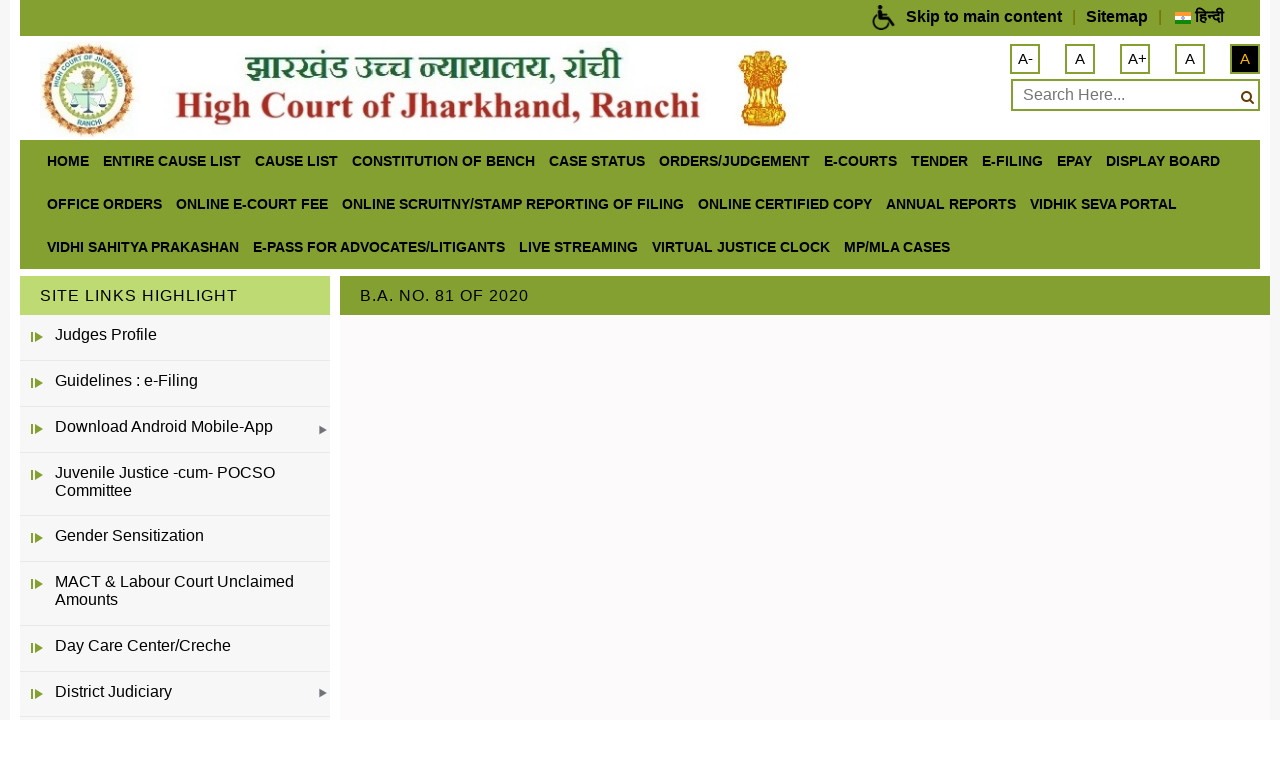

--- FILE ---
content_type: text/html; charset=UTF-8
request_url: https://jharkhandhighcourt.nic.in/pdfview.php?pdfnm=B.A.%20No.%2081%20of%202020
body_size: 28057
content:
<!DOCTYPE html>
<html>
<meta charset="UTF-8">
   <meta http-equiv="Cache-control" content="public" />
   <meta http-equiv="Cache-control" content="private" />
    <meta http-equiv="Cache-control" content="no-cache" />
    <meta http-equiv="Cache-control" content="no-store" />
    <meta name="description" content="High court of jharkhand"/>
    <meta name="keywords" content="High court of jharkhand"/>
  <title>High Court of Jharkhand, India</title>  <meta name="viewport" content="width=device-width, initial-scale=1.0" />
  <link rel="icon" type="image/x-icon" href="images/favicon_1.ico">
   <head>
<link href="css/bootstrap.min.css" rel="stylesheet" type="text/css" />
<link href="css/system.base.css" rel="stylesheet" type="text/css" />
<link href="css/system.theme.css" rel="stylesheet" type="text/css" />
<link href="css/nice_menus.css" rel="stylesheet" type="text/css" />
<link href="css/nice_menus_default.css" rel="stylesheet" type="text/css" />
<link href="css/style.css" rel="stylesheet" type="text/css" />
<link href="css/googleapis.css" rel="stylesheet" />
<link href="css/font-awesome.min.css" rel="stylesheet" type="text/css" />
<link href="css/media.css" rel="stylesheet" type="text/css" />
<link rel="stylesheet" type="text/css" href="css/jquery.fancybox.css" media="screen" />
<!-- Add Button helper (this is optional) -->
<link rel="stylesheet" type="text/css" href="css/jquery.fancybox-buttons.css" />
<link rel="stylesheet" href="css/flexslider.css" type="text/css" media="screen" />

<script type="text/javascript" src="js/bootstrap.min.js"></script>
<script type="text/javascript" src="js/jquery.min.js"></script>
<script type="text/javascript" src="js/jquery.once.js"></script>
<script type="text/javascript" src="js/captcha.js"></script>
<script type="text/javascript" src="js/font.js"></script>
<script type="text/javascript" src="js/common.js"></script>
<script>
document.addEventListener('DOMContentLoaded', () => {
  const isMobile = window.innerWidth < 768; 
  const menuParents = document.querySelectorAll('ul.nice-menu li.menuparent > a');

  if (isMobile) {
    menuParents.forEach((menu) => {
      menu.addEventListener('click', (e) => {
        e.preventDefault(); 
        const submenu = menu.nextElementSibling; 
        if (submenu && submenu.tagName === 'UL') {
          submenu.style.display = submenu.style.display === 'block' ? 'none' : 'block';
        }
      });
    });
  }
});

</script>

<style>
.footer-top {
    padding: 26px 50px 21px 50px;
}

.marq{
    background: #beda72;
    color: #000;
    margin: 2px 0 2px 0;
    display: inline-block;
    width: 100%;
}


* {
    box-sizing: border-box;
    font-family: 'Open Sans', sans-serif;
}

</style>
</head>

<body>
<div class="html front not-logged-in one-sidebar sidebar-first page-node i18n-en royal_loader" >
  <div id="skip-link"> <a href="#main-content" class="element-invisible element-focusable">Skip to main content</a> </div>
  <div id="page">
    <div class="main" id="main_content">
      <div class="header">
        <div class="logo"> <a href="https://jharkhandhighcourt.nic.in"><img src="images/logo.png" alt="jharkhand goverment logo" /></a> </div>
        <div class="navig">
          <div class="top-nav">
            <div class="left-top">
              <ul>
			  
                <li><a href="screen-reader-access.php" title="Screen Reader Access"><img src="images/screen_reader.png" alt="screen reader" /></a></li>
                <li><a href="#ntr" title="Skip to main content">Skip to main content</a></li>
                <li> | </li>
                <li><a href="sitemap.php" title="Sitemap">Sitemap</a></li>
                <li>|</li>
                <li class="lang-convert">
                  <div class="region region-header">
                    <div id="block-locale-language" class="block block-locale">
                      <div class="content">
                        <ul class="language-switcher-locale-url">
                          <li class="hi last"><a href="hi/index.php" class="language-link" xml:lang="hi"><img class="language-icon" typeof="foaf:Image" src="images/hi.png" width="16" height="12" alt="हिन्दी" title="हिन्दी" /> हिन्दी</a></li>
                        </ul>
                      </div>
                    </div>
                  </div>
                </li>
                <li> <a href="/courtuser/login"></a></li>
              </ul>
            </div>
            <div class="right-top">
              <ul>
                <li>
                  <button class="fsize" onClick="setFontSize('minus');" title="Decrease Font Size">A-</button>
                </li>
                <li>
                  <button class="fsize" onClick="setFontSize('default');" title="Default Font Size">A</button>
                </li>
                <li>
                  <button class="fsize" onClick="setFontSize('plus');" title="Increase Font Size">A+</button>
                </li>
                <li>
                  <button class="fsize wht" onClick="setTheme('default');" title="Light Theme">A</button>
                </li>
                <li>
                  <button class="fsize blk" onClick="setTheme('dark');" title="Dark Theme">A</button>
                </li>
                 <li>
                  <form class="search" id="search_form"  accept-charset="UTF-8">
                    <div>
                     
                      <input  type="text" name="search_block_form" class="search_inp"  placeholder="Search Here..."  />
                      <button><span class="fa fa-search"></span></button>
                   </div>
                  </form>
                 </li>
              </ul>
            </div>
          </div>
 <style>
.digilocker img {
    width: 765px;
	height:auto;
}
</style>		  
		  
          <div class="mid-nav">
            <div class="digilocker"> <img src="images/logo_new_2026_2.jpeg" alt="High court jharkhand" /> </div>
          </div>
          <!---<div class="mid-nav-right">
            <div class="ashoka"> <img src="images/emb_gold.png" alt="indian emblem" height="80" /> </div>
          </div>--->
          <!-- <div class="mid-nav-right"> </div> -->
          <div class="main-nav">
            <div class="mn_res"><span class="respon_menu"></span></div>
            <ul class="menu-wrapper menu-green menu">
  <li class="first leaf" ><a href="index.php" class="active" >Home</a></li>
              <li ><a href="entire-cause-list.php">ENTIRE CAUSE LIST</a></li>
              <li ><a href="https://hcservices.ecourts.gov.in/hcservices/main.php" target="_blank">Cause List</a></li>
              <li  ><a href="constitution-of-bench.php">Constitution of Bench</a></li>
              <li  ><a href="https://hcservices.ecourts.gov.in/ecourtindiaHC/index_highcourt.php?state_cd=7&amp;dist_cd=1&amp;stateNm=Jharkhand" target="_blank">Case Status</a>
			  <ul >
			  <li><a href="./ejhlr" target="_blank">Free Text Search </a></li> 
</ul>			  
			  </li>
			  <li>	<a href=""> Orders/Judgement</a>
                      <ul >
					  <li ><a href="https://hcservices.ecourts.gov.in/ecourtindiaHC/index_highcourt.php?state_cd=7&amp;dist_cd=1&amp;stateNm=Jharkhand" target="_blank">Orders/Judgement</a></li>
                      <li><a href="./ejhlr" target="_blank">Free Text Search </a></li>   
              <li><a href="cav/" target="_blank">CAV Records(Pending) </a></li> 					  
                                </ul>
              </li>
              
              <li  ><a href="https://ecourts.gov.in/ecourts_home/" target="_blank">e-Courts</a></li>
              <li ><a href="tender.php">Tender</a></li>
                <li ><a href="efiling-guide/" target="_blank">e-Filing</a></li> 
                 
				 <li ><a href="https://pay.ecourts.gov.in/epay/" target="_blank">ePay</a></li>
                 
				<li>	<a href=""> Display Board</a>
                      <ul >
					  <li ><a href="dpboard.php" target="_blank">High Court</a></li>
                      <li><a href="displayboard.php">District Courts</a></li>                                    
                                </ul>
              </li>
              
			  
			   <li ><a href="office-orders.php">office orders</a></li>
              
              <li ><a href="https://shcilestamp.com/e-court-fees.html" target="_blank">Online e-court Fee</a></li>
              <li ><a href="defects/" target="_blank">Online Scruitny/Stamp Reporting of Filing </a></li>
             <li ><a href="/occ" target="_blank">Online Certified Copy</a> </li> 
			  
			   <li ><a href="annual-reports.php">Annual Reports</a></li>
			   
              <li ><a href="https://jhclsc.jharkhand.gov.in/" target="_blank">Vidhik Seva Portal</a></li>			 
			  
			   <li ><a href="http://legislative.gov.in/vidhi-sahitya" target="_blank">Vidhi Sahitya Prakashan</a></li>
              <li ><a href="epass/index.php" target="_blank">e-Pass for Advocates/Litigants</a></li>
              <li class="last leaf"><a href="https://www.youtube.com/channel/UC43OwYFDEuS8OrK_PSIabSg/videos?view=57" target="_blank">LIVE STREAMING</a></li>
			  <li ><a href="justice_clock/" target="_blank">VIRTUAL JUSTICE CLOCK</a></li>
			   		
				<!----<li ><a href="./ejhlr">e-Jharkhand Law Records </a></li>----->
				<li ><a href="mp_mla/" target="_blank">MP/MLA CASES</a></li>
					
				
				
            </ul>
		
		
<style>
		/* menu */
.menu-wrapper{
    background-color: tranparent;
    width: 100%;
    color: #fff;
	text-align: justify;
  text-justify: inter-word;
}

.menu a{
    display: block;
    padding: 1px;
    -webkit-box-sizing: border-box;
    box-sizing: border-box;
    text-decoration: none;
    font-family: Arial, "Helvetica Neue", Helvetica, sans-serif;
    font-size: 14px;
}

.menu li{
    position: relative;
}

.menu > li{
    float: left;
	
}

.menu, .menu ul{
    padding: 0;
    margin: 0;
    list-style-type: none;
	text-align: justify; 
	text-justify: inter-word;
}

.menu ul li+li{
    border-top: 1px solid #fff;
}

.menu ul{
    position: absolute;
    box-shadow:  2px 2px 2px 0 rgba(0,0,0, 0.2);
	
}

.menu > li ul{
    opacity: 0.1;
    -webkit-transition: all 0.2s ease-in;
    -moz-transition: all 0.2s ease-in;
    transition: all 0.2s ease-in;
    z-index: -1;
    visibility: hidden;
	background-color: #beda72;
	 width: 200px;
	
}
.menu > li ul{
    top: 0;
    left: 0;
	
}

.menu ul ul{
    left: 0;
    top: 0;
}

.menu ul a{
    width: auto;
	 line-height: 10px;
   -webkit-transition: all .5s ease-in-out;
   
}

.menu > li:hover > ul{
    top: 100%;
    opacity: 1;
    z-index: 1;
    visibility: visible;
}

.menu ul > li:hover > ul{
    left: 100%;
    opacity: 0;
    z-index: 1;
    visibility: visible;
	
}

/* color set */
.menu-green, .menu-green a{
    color: #000;
}
.menu-green a:hover{
    background-color:  #DAF7A6 ;
    color: #000;
	
}

		
		</style>          </div>
        </div>
		
		<style>
  .content-area a {
    color: #1a17b3;
    text-decoration: none;
}
  </style>

        
    <div class="side-menu">
  <h5>Site links Highlight </h5>
  <div class="region region-side-menu">
    <div id="block-nice-menus-1" class="block block-nice-menus">
      <div class="content">
        <ul class="nice-menu nice-menu-right nice-menu-menu-sidebar-menu" id="nice-menu-1">
          <li class="menu-317 menu-path-node-11 first odd "><a href="judges-profile.php">Judges Profile</a></li>
    <li class="menu-983 menu-path-sjharkhandhighcourtnicin-efiling-guide-30-  even "><a href="efiling-guide/3.0/" class="local">Guidelines : e-Filing</a></li> 
		  	    
		  	 <!----<li class="menu-900 menu-path-node-424  even "><a href="https://play.google.com/store/apps/details?id=com.highcourt.jharkhand" target="_blank">Download Android Mobile-App</a>---->
			 <li class="menu-854 menuparent  menu-path-node-180  even "><a href="#">Download Android Mobile-App</a>
            <ul>
              <li class="menu-721 menu-path-node-180 first odd "><a href="https://play.google.com/store/apps/details?id=com.highcourt.jharkhand">Android Mobile-App for High Court</a></li>
              <li class="menu-855 menu-path-node-298  even last"><a href="https://play.google.com/store/apps/details?id=com.JharkhandDistrict.DistrictJudiciary">Android Mobile-App for District Judiciary</a></li>
            </ul>
          </li>
			 <!--<li class="menu-888 menu-path-node-508  odd"><a href="cav/" target="_blank" >CAV Records</a> </li>---->
			 <li class="menu-889 menu-path-node-508  odd"><a href="jjcpocso/" target="_blank"  >Juvenile Justice -cum- POCSO Committee</a> </li>
		  
		   <li class="menu-900 menu-path-node-424  even "><a href="ihcj/" target="_blank">Gender Sensitization</a></li>
		   
          <li class="menu-901 menu-path-node-508  odd"><a href="ml_dashboard/"  target="_blank">MACT & Labour Court Unclaimed Amounts</a></li>
		  <li class="menu-901 menu-path-node-508  odd"><a href="daycare/" target="_blank"  >Day Care Center/Creche</a> </li>
          <li class="menu-388 menuparent  menu-path-node-19  even "><a href="district-judiciary.php">District Judiciary</a>
            <ul>
              <li class="menu-727 menu-path-node-184 first odd "><a href="nomination-training.php">Nomination for Training</a></li>
              <li class="menu-383 menu-path-node-12  even "><a href="transfer-posting-promotions.php">Transfer, Posting &amp; Promotions</a></li>
              <li class="menu-739 menuparent  menu-path-node  odd "><a href="index.php" class="active">Correspondence To District Court</a>
                <ul>
                  <li class="menu-740 menu-path-node-35 first odd "><a href="general-letter-judicial-matters.php">Letter of Judicial Matter</a></li>
                  <li class="menu-741 menu-path-node-18  even "><a href="administrative-orders.php">Administrative Orders</a></li>
                  <li class="menu-742 menu-path-node-186  odd last"><a href="miscellaneous-orders.php">Miscellaneous Orders</a></li>
                </ul>
              </li>
              <li class="menu-743 menu-path-node-27  even "><a href="notifications.php">Notifications</a></li>
              <li class="menu-744 menu-path-node-34  odd last"><a href="notice.php">Notice</a></li>
            </ul>
          </li>
          <li class="menu-725 menu-path-sdistrictsecourtsgovin-  odd "><a href="circular.php">CIRCULAR</a></li>
          <li class="menu-854 menuparent  menu-path-node-180  even "><a href="district-court-data.php">DISTRICT COURT DATA</a>
            <ul>
              <li class="menu-721 menu-path-node-180 first odd "><a href="district-court-data.php">District Court Data</a></li>
              <li class="menu-855 menu-path-node-298  even last"><a href="data-related-commercial-courts.php">Data related to Commercial Courts</a></li>
            </ul>
          </li>
          <li class="menu-384 menu-path-node-15  odd "><a href="gallery-for-officers-staffs-of-jhc-administrative-details.php">Gallery for officers, Staffs of JHC &amp; Administrative Details</a></li>
		   <li class="menu-384 menu-path-node-15  odd "><a href="acc_comm.php">Accessibility Committee</a></li>
          <li class="menu-389 menu-path-node-20  even "><a href="civil-list.php">Civil List</a></li>
          <li class="menu-390 menu-path-node-123  odd "><a href="photo-gallery.php">Photo Gallery </a></li>
		  <li class="menu-391 menu-path-node-123  odd "><a href="sports.php">Sports </a></li>
		 <li class="menu-392 menu-path-node-20  even "><a href="sjc_jhc.php">Silver Jubilee Celebration of High Court of Jharkhand</a><img src="images/new1.png" class="blink"></li>
          
          <li class="menu-882 menuparent  menu-path-node-620  even ">
		  <a href="highcourt_order_judgement.php">HINDI TRANSLATION OF ORDERS / JUDGEMENTS (आदेशों/निर्णयों का हिन्दी अनुवाद)</a>
            <ul>
              <li class="menu-988 menu-path-node-621 first odd "><a href="supreem_court_order_judgement.php" >सर्वोच्च न्यायालय के आदेश एवं निर्णय</a></li>
              <li class="menu-985 menu-path-node-620  even ">
			  <a href="hc_order_judgement.php" >उच्च-न्यायालय-के-आदेश-एवं-निर्णय</a></li>
              <li class="menu-986 menu-path-sjharkhandhighcourtnicin-jlj-2009-2018  odd last"><a href="jlj-2009-2018.php" target="_blank">ARCHIVES</a></li>
            </ul>
          </li>
          <li class="menu-390 menu-path-node-106  even "><a href="classification-code-0.php">Classification code</a></li>
          <li class="menu-391 menuparent  menu-path-node-22  odd "><a href="e-committee-jharkhand.php">E-committee</a>
            <ul>
              <li class="menu-942 menu-path-node-22 first odd "><a href="e-committee-jharkhand.php">e-Committee</a></li>
              <li class="menu-943 menu-path-node-478  even last"><a href="newsletter.php">Newsletter e-committee</a></li>
            </ul>
          </li>
          <li class="menu-393 menuparent  menu-path-node-24  even "><a href="recruitment.php">RECRUITMENT</a>
            <ul>
              <li class="menu-736 menu-path-node-24 first odd "><a href="recruitment.php">Recruitment</a></li>
              <li class="menu-737 menu-path-node-192  even last"><a href="vacancies-other-govt-deppt.php">vacancies  in other Govt. deppt.</a></li>
            </ul>
          </li>
          <li class="menu-394 menu-path-node-25  odd "><a href="right-to-information-act.php">Right to Information Act</a></li>
          <li class="menu-395 menu-path-node-26  even "><a href="rules.php">Rules</a></li>
          <li class="menu-398 menu-path-jhalsaorg-  odd "><a href="http://jhalsa.org/" target="_blank">JHALSA</a></li>
          <li class="menu-399 menu-path-jajharkhandin-wp-  even "><a href="http://www.jajharkhand.in/" target="_blank">Judicial Academy</a></li>
          <li class="menu-400 menu-path-node-31  odd "><a href="advocates-h-c-legal-aid-panel-lawyers.php">Advocates &amp; H.C Legal Aid Panel Lawyers</a></li>
          <li class="menu-405 menu-path-node-36  even "><a href="publications.php">Publications</a></li>
          <li class="menu-723 menu-path-node-182  odd "><a href="calender.php">Calendar</a></li>
          <li class="menu-418 menu-path-jharkhandhighcourtnicin-sites-default-files-vision-statement-2015-2020pdf  even "><a href="display_pdf/vision_statement_2015_2020.pdf" target="_blank">Vision Statement</a></li>
          <li class="menu-407 menu-path-node-126  odd "><a href="judges-library.php" target="_blank">Judge&#039;s Library</a></li>
          <li class="menu-408 menu-path-sjharkhandgazettenicin-defaultaspx  even "><a href="https://egazette.jharkhand.gov.in/" target="_blank">Jharkhand e-Gazette</a></li>
          <li class="menu-852 menu-path-node-297  even "><a href="general-information.php">GENERAL INFORMATION</a></li>
          <li class="menu-860 menu-path-node-332  odd "><a href="special-orders-judgement.php">SPECIAL ORDERS &amp; JUDGEMENT</a></li>
		  
          <li class="menu-878 menu-path-node-382  even "><a href="list-common-defects.php">LIST OF COMMON DEFECTS IN CASES</a></li>
		  <li class="menu-386 menu-path-node-17  even "><a href="latest-activities.php">Latest Activities</a></li>
          <li class="menu-923 menuparent  menu-path-sprobono-dojin  odd "><a href="https://probono-doj.in" target="_blank">NYAYA BANDHU </a>
            <ul>
              <li class="menu-924 menu-path-sprobono-dojin first odd "><a href="https://probono-doj.in" target="_blank">NYAYA BANDHU WEB PORTAL</a></li>
              <li class="menu-925 menu-path-sjharkhandhighcourtnicin-sites-default-files-nyaya-bandhu-portal-26092020pdf  even last"><a href="display_pdf/nyaya_bandhu_portal_26092020.pdf" target="_blank">INFORMATION REGARDING ONLINE MODULE FOR NYAYA BANDHU PANEL FOR HIGH COURT.</a></li>
			  <li class="leaf"><a href="cases-taken-during-pandemic-period.php">CASES DURING PANDEMIC|</a></li>
            </ul>
          </li>
          <li class="menu-409 menu-path-node-119  even "><a href="related-links.php">Related Links</a></li>
		  <li class="leaf"><a href="pdfshow.php?pdfnm=First Quadrimester.pdf">first quadrimester 2024 </a></li>
		  <li class="leaf"><a href="pdfshow.php?pdfnm=qr_directory_2024.pdf">QR Directory of e-Services</a></li>
		  <li class="menu-901 menu-path-node-508  odd "><a href="certified-copy-ready-list.php">Certified Copy Ready List</a></li>
		  <li class="menu-725 menu-path-sdistrictsecourtsgovin-  odd "><a href="https://ecourts.gov.in/ecourts_home/index.php?p=dist_court/jharkhand/">District Courts</a></li>
        </ul>
      </div>
    </div>
  </div>
</div>

        
<div class="content-area" id="ntr">

<div class="lbg">


<div class="h3" id="page-title">B.A. NO. 81 OF 2020</div>
<h1 style="display:none">inner page</h1>
  <div class="region region-content">
    <div id="block-system-main" class="block block-system">

    
  <div class="content">
     <iframe id="iframe" title="dowpdf" src="display_pdf/B.A. No. 81 of 2020.pdf" ></iframe>  </div>
</div>
  </div>
</div>

</div>
<div style="display:none;">
</div>
<div class="clear"></div>

</div>
</div>
<div class="footer">
      <div class="footer-top">
        <div class="links">
          <h5>Site Navigation</h5>
          <ul id="main-menuss" class="">
            <li class="menu-368 first"><a href="contactus.php">Contact Us</a></li>
            <li class="menu-435"><a href="http://icn.c2k.in/01/copyrights-policy">Copyright Policy</a></li>
            <li class="menu-416"><a href="disclaimer.php">Disclaimer</a></li>
            <li class="menu-427"><a href="feedback.php">Feedback</a></li>
            <li class="menu-419"><a href="help.php">Help</a></li>
            <li class="menu-461"><a href="hyper-link-policy.php">Hyper Linking Policy</a></li>
            <li class="menu-420"><a href="privacy-policy.php">Privacy Policy </a></li>
            <li class="menu-423"><a href="screen-reader-access.php">Screen Reader Access</a></li>
            <li class="menu-415 last"><a href="terms-and-conditions.php">Terms and Conditions</a></li>
          </ul>
        </div>
        <div class="imp-links">
          <h5>Important Links</h5>
          <ul>
            <div class="region region-important-links">
              <div id="block-views-important-links-block" class="block block-views">
                <div class="content">
                  <div class="view view-important-links view-id-important_links view-display-id-block ">
                    <div class="view-content">
                      <div class="views-field views-field-field-external-link">
                        <div class="field-content">
                          <li><a href="http://www.jharkhand.gov.in/"><img typeof="foaf:Image" src="images/public/4.png" width="60" height="60" alt="Government of jharkhand" title="Government of jharkhand" style="width:220px;height:60px;" /> </a></li>
                        </div>
                      </div>
                      <div class="views-field views-field-field-external-link">
                        <div class="field-content">
                          <li><a href="http://india.gov.in/"><img typeof="foaf:Image" src="images/public/3.jpg" width="120" height="60" alt="national portal of india" title="national portal of india" /> </a></li>
                        </div>
                      </div>
                      <div class="views-field views-field-field-external-link">
                        <div class="field-content">
                          <li><a href="http://goidirectory.nic.in/"><img typeof="foaf:Image" src="images/public/5.jpg" width="120" height="60" alt="Goi web Directory" title="Goi web Directory" /> </a></li>
                        </div>
                      </div>
                      <div class="views-field views-field-field-external-link">
                        <div class="field-content">
                          <li><a href="http://guidelines.gov.in/"><img typeof="foaf:Image" src="images/public/2.jpg" width="120" height="60" alt="guildline for goverment" title="guildline for goverment" /> </a></li>
                        </div>
                      </div>
                      <div class="views-field views-field-field-external-link">
                        <div class="field-content">
                          <li><a href="http://digitalindia.gov.in/"><img typeof="foaf:Image" src="images/public/1_0.jpg" width="120" height="60" alt="digital india" title="digital india" /> </a></li>
                        </div>
                      </div>
                    </div>
                  </div>
                </div>
              </div>
            </div>
          </ul>
        </div>
      </div>
	   
      <div class="footer-bottom">
        <div class="fleft">All Rights Reserved by High Court of Jharkhand</div>
       <!-- <div class="fright">Last Updated : </div> -->
      </div>
    </div>
	</div>
</div>
  <script type="text/javascript" >
   (function($){
      console.log("working");
      $(".mn_res").click(function(){
        $(".mn_res+.menu").slideToggle();
      });
   })(jQuery);
</script>

<script type="text/javascript">
    $( 'a' ).each(function() {
      if( location.hostname === this.hostname || !this.hostname.length ) {
          $(this).addClass('local');
      } else {
         $(this).addClass('external');
    	}
    });
    $(".external").click(function(event) {
        var href= $(this).attr('href');
            
            alert("External site that opens in a new window " + href);
    });
</script><script type="text/javascript">
jQuery(function($){
$("#slideshow > div:gt(0)").hide();
setInterval(function() {
$('#slideshow > div:first')
.fadeOut(1000)
.next()
.fadeIn(1000)
.end()
.appendTo('#slideshow');
}, 2000);
});    
</script>
 <!-- <script type="text/javascript" src="js/jquery.min.js"></script>-->
   <script type="text/javascript" src="js/jquery.flexslider.js"></script>
<script type="text/javascript">
   
    $(window).load(function(){
      jQuery('#contSlider1').flexslider({
                                animation: "slide",
                                controlNav: false,
                                directionNav: false,
                                direction: "vertical",
                                easing:'swing',
                                prevText: " ",
                                nextText: " ", 
                                pausePlay: true,
                                slideshowSpeed: 4000,
                });
                 jQuery('#contSlider2').flexslider({
                                animation: "slide",
                                controlNav: false,
                                directionNav: false,
                                easing:'swing',
                                prevText: " ",
                                nextText: " ", 
                                pausePlay: true,
                });
    });
	
  </script>
  
<script type="text/javascript">
    $(window).load(function(){
      $('.carousel').flexslider({
        animation: "slide",
        animationLoop: false,
        pausePlay: true,
        start: function(slider){
          $('body').removeClass('loading');
        }
      });
    });
  </script>
</body>
</html>


--- FILE ---
content_type: text/css
request_url: https://jharkhandhighcourt.nic.in/css/media.css
body_size: 5022
content:
@media (max-width:767px){
.logo {
    position: relative !important;
    top: 0 !important;
    text-align: center !important;
    width: 100% !important;
}


.left-top li, .right-top li {
   
    margin: 0px 1px !important;
	}
	
		.search button span:before, #search-block-form--2 button span:before {
    color: #eca43e !important;
}

.top-nav {
    width: 100% !important;
    padding: 0px !important;
    text-align: center !important;
    height: auto !important;
}

.right-top, .left-top {
    float: left !important;
    width: 100% !important;
    margin: 0px 0 !important;
    padding: 10px 0;
}

.logo img {
    max-height: 100% !important;
    width: auto !important;
    margin: 0 !important;
}

.digilocker img {
    position: initial !important;
}

.mid-nav {
    background: none !important;
    padding: 0 0 10px 0 !important;
    text-align: center !important;
}

div {}

div#slideshow img {
    height: 150px !important;
    object-fit: cover !important;
}

div#slideshow {
    height: 150px !important;
}

.side-menu {
    width: 100% !important;
    float: none !important;
}

.main {
    padding: 20px !important;
}

form#search-block-form--2 {
    /* display: block; */
    width: auto !important;
    display: inline-block !important;
}

.right-top ul li:last-child {
    display: block !important;
    width: 100% !important;
    margin: 10px 0 !important;
}

.right-top {
    text-align: center !important;
}

.content-area {
    width: 100% !important;
}

.serv {
    width: 100% !important;
}

.aside {
    width: 100% !important;
}

.imp-links li {
    width: 48% !important;
    margin-bottom: 3px !important;
}

.footer-bottom>div {
    width: 100% !important;
    text-align: center !important;
}
.digilocker.txt_logo {text-align: center !important;}
.navig{padding-left:0px !important;}
.imp-links{width:100% !important;}
.links{width:100% !important;}
span.respon_menu {
    width: 35px;
    height: 1px;
    background-color: #fff;
    position: absolute;
    top: 5px;
    right: 0px;
}

.main-nav {
    position: relative;
    min-height:40px;
}

span.respon_menu:before {
    position: absolute;
    content: "";
    width: 35px;
    height: 1px;
    background-color: #fff;
    top: 6px;
}

span.respon_menu:after {
    position: absolute;
    content: "";
    width: 35px;
    height: 1px;
    background-color: #fff;
    top: 13px;
}
.main-nav ul.menu li {
    display: block;
    width: 100%;
}

ul.menu {
    top: 30px;
    position: relative;
    display:none;
}
.mn_res {
    position: absolute;
    top: 10px;
    right: 20px;
    cursor: pointer;
    width: 39px;
    height: 25px;
}
.left-l {
    text-align: center !important;
    width: 100% !important;
}
.img_gallery li {
    width: 48% !important;
}

.lbg {
    padding: 0px !important;
}
.field-items {
    overflow-x: auto;
}
.gallery div#jssor_1 {
    height: 150px !important;
}

.gallery #jssor_1>div {
    height: 500px !important;
    /* width: 100% !important; */
}

.gallery #jssor_1>div>div {
    height: 500px !important;
}

.gallery #jssor_1>div>div>div {
    height: 520px !important;
}

.gallery #jssor_1>div>div>div>div {
    height: 500px !important;
    width: 420px !important;
}

.gallery #jssor_1 div a {
    height: 300px !important;
}

.gallery #jssor_1 div a img {
    height: 350px !important;
    width: 400px !important;
}
.hm_abt p {
    width: 49% !important;
    margin-right: 0% !important;
}
.cnt_dtl {
    width: 47% !important;
}

.lbg {margin: 0px !important;}
.gallery div#jssor_1 {width: 100% !important;}
.digilocker.txt_logo .h2 {color: #000 !important;}
.right-top {background: #FFF;position: initial !important;padding: 15px 0 0 0 !important;}
.mid-nav:before {height: inherit !important;}
.search, #search-block-form--2 {position: initial !important;}
img.sub-logo {margin-top:10px !important;}
span.fsize {color: #fff !important;}
.search_inp{color: #000 !important;}
span.fsize {color: #fff !important;}
.search button, #search-block-form--2 button {position: initial !important;background-color: #000 !important;padding: 7px 10px !important;}
.search button i, #search-block-form--2 button i {top: 0px !important;}
span.fsize.wht {color: #000 !important;}
.main-nav ul.menu li {border-right: 0px;}
li.expanded:hover .menu {position: relative;top: 5px !important;width: 100% !important;}
span.fsize {color: #000 !important;}
span.fsize.blk {color: #fff !important;}
.digilocker{width:100% !important;}
.digilocker img {width: 100% !important;margin-top: 10px !important;}
.marq {display: none;}
.col-sm-4.boxes {width: 100%;}
}
 @media (max-width:480px){
.img_gallery li {width: 100% !important;}
.img_gallery ul{padding-left:0 !important;}


ul.nice-menu li.menuparent.over ul{position: static !important;
    float: none !important;}

ul.nice-menu-right li li.menuparent {
     background:none !important;
}
ul.nice-menu-right li.menuparent:hover, ul.nice-menu-right li li.menuparent:hover{
     background:none !important;
}
.main-nav{    padding-bottom: 37px !important;}
}

--- FILE ---
content_type: application/javascript
request_url: https://jharkhandhighcourt.nic.in/js/font.js
body_size: 2586
content:
var fontSize = 90;
jQuery(document).ready(function(){
	var theme = Drupal.settings.ncc.basepath + '/css/';
	//console.log(theme);
	if(_getCookie("nccfontSize") != null){
		var fontSize = _getCookie("nccfontSize");
	}else{
		var fontSize = 90;
	}
	jQuery("body .main").css("font-size", fontSize + "%");
	if(_getCookie("ncctheme") != null){
		theme += _getCookie("ncctheme")+'.css';
	}
	else{
		theme += 'style.css';
	}
	var style = '<link type="text/css" rel="stylesheet" id="theme_css" media="all" href="'+theme+'" />';
	jQuery('head').append(style);
});
function _getCookie(name) {
	var arg = name + "=";
	var alen = arg.length;
	var clen = document.cookie.length;
	var i = 0;
	while (i < clen) {
		var j = i + alen;
		if (document.cookie.substring(i, j) == arg) {
			return _getCookieVal (j);
		}
		i = document.cookie.indexOf(" ", i) + 1;
		if (i == 0)
		break;
	}
	return null;
}
function _deleteCookie(name,path,domain) {
	if (_getCookie(name)) {
		document.cookie = name + "=" +
		((path) ? "; path=" + path : "") +
		((domain) ? "; domain=" + domain : "") +
		"; expires=Thu, 01-Jan-70 00:00:01 GMT";
	}
}
function _setCookie(name,value,expires,path,domain,secure) {
	var vurl = true;
	if(path != '' && path != undefined){
		vurl = validUrl(path);
	}
	if(jQuery.type(name) == "string" &&  vurl){
		document.cookie = name + "=" + escape (value) +
		((expires) ? "; expires=" + expires.toGMTString() : "") +
		((path) ? "; path=" + path : "") +
		((domain) ? "; domain=" + domain : "") +
		((secure) ? "; secure" : "");
	}
}
function _getCookieVal(offset) {
	var endstr = document.cookie.indexOf (";", offset);
	if (endstr == -1) { endstr = document.cookie.length; }
	return unescape(document.cookie.substring(offset, endstr));
}
/*********Font size resize**********/
function setFontSize(fontType){
	if(fontType == "plus"){
		if(fontSize < 130){
			fontSize = parseInt(fontSize) + 15;
		}
	}
	else if(fontType == "minus"){
		if(fontSize > 70){
			fontSize = parseInt(fontSize) - 15;
		}
	}
	else{
		fontSize = 90;
	}
	_setCookie("nccfontSize",fontSize);
	jQuery("body .main").css("font-size",fontSize + "%");
	//jQuery("#template_three_column").css("font-size",fontSize + "%");
}

/*********Font theme**********/
function setTheme(style){
	var theme = Drupal.settings.ncc.basepath + '/css/';
	if(style == "dark"){
		theme += 'dark.css';
		_setCookie("ncctheme", style);
	}
	else{
		theme += 'style.css';
		_deleteCookie('ncctheme');
	}
	jQuery('head #theme_css').attr('href', theme);
}


--- FILE ---
content_type: application/javascript
request_url: https://jharkhandhighcourt.nic.in/js/common.js
body_size: 3657
content:
$(document).ready(function(){
$('#userlogin').click(function(){
var errorlog = false;
$('.err').remove();
var user_password = $("#user_password").val();
var login_name = $("#login_name").val();
if(login_name==null || login_name==""){
$('#login_name').after('<label for="username" generated="true" class="error err">Please enter the Username.</label>');
errorlog = true;
}		
if(user_password==null || user_password==""){
$('#user_password').after('<label for="user_password" generated="true" class="error err">Please enter the Password.</label>');
errorlog = true;
}
if(errorlog==true) return false;	
});
$('#login_name').bind('copy paste', function (e) {
e.preventDefault();
});	
$('#user_password').bind('copy paste', function (e) {
e.preventDefault();
});	
jQuery("#save_feedback").click(function(){
var errorlog = false;
$('.err').remove();
var fname 	= jQuery("#fname").val();
var subject = jQuery("#subject").val();
var email 	= jQuery("#email").val();
var message = jQuery("#message").val();
var org 	= jQuery("#organization").val();
var address = jQuery("#address").val();
var emailReg = /^([\w-\.]+@([\w-]+\.)+[\w-]{2,4})?$/;
var htmltag = /<[a-z][\s\S]*>/i;

if(htmltag.test(fname)){
$('#fname').after('<label for="htmltag" generated="true" class="error err">Html tag not allowed.</label>');
errorlog = true;
}
if(htmltag.test(subject)){
$('#subject').after('<label for="htmltag" generated="true" class="error err">Html tag not allowed.</label>');
errorlog = true;
}
if(htmltag.test(email)){
$('#email').after('<label for="htmltag" generated="true" class="error err">Html tag not allowed.</label>');
errorlog = true;
}
if(htmltag.test(message)){
$('#message').after('<label for="htmltag" generated="true" class="error err">Html tag not allowed.</label>');
errorlog = true;
}
if(htmltag.test(org)){
$('#organization').after('<label for="htmltag" generated="true" class="error err">Html tag not allowed.</label>');
errorlog = true;
}
if(htmltag.test(address)){
$('#address').after('<label for="htmltag" generated="true" class="error err">Html tag not allowed.</label>');
errorlog = true;
}

if(fname==null || fname==""){
$('#fname').after('<label for="fname" generated="true" class="error err">Please enter the Name.</label>');
errorlog = true;
}
if(subject==null || subject==""){
$('#subject').after('<label for="fname" generated="true" class="error err">Please enter the Subject.</label>');
errorlog = true;
}
if(email==null || email==""){
$('#email').after('<label for="fname" generated="true" class="error err">Please enter the Email.</label>');
errorlog = true;
}
if(!emailReg.test( email )){
$('#email').after('<label for="fname" generated="true" class="error err">Please enter the valid Email.</label>');
errorlog = true;
}
if(message==null || message==""){
$('#message').after('<label for="fname" generated="true" class="error err">Please enter the Comment.</label>');
errorlog = true;
}
if(errorlog==true) return false;		
});
});


function setAutoCompleteOFF(tm){
if(typeof tm =="undefined"){tm=10;}
try{
var inputs=$("#user_password,#login_name"); 
setTimeout(function(){
inputs.each(function(){     
var old_value=$(this).attr("value");            
var thisobj=$(this);            
setTimeout(function(){  
thisobj.removeClass("auto-complete-off").addClass("auto-complete-off-processed");
thisobj.val(old_value);
},tm);
});
},tm); 
}catch(e){}
}
$(function(){                                              
//setAutoCompleteOFF();
var number = Math.random();
var loname = 'username_'+number;
var pass_word = 'pass_'+number;
//var user_password = $("#user_password").val(pass_word);
//var login_name = $("#login_name").val('username');
});
